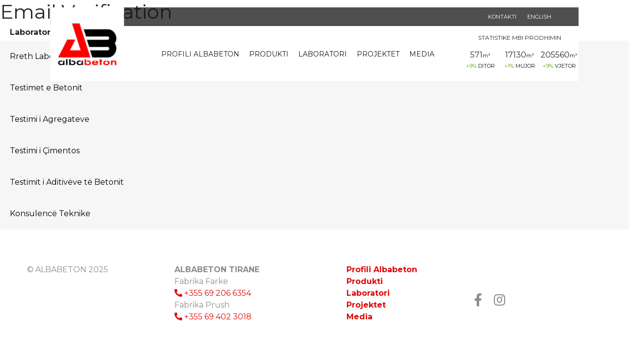

--- FILE ---
content_type: text/html; charset=UTF-8
request_url: https://www.albabeton.al/fmemailverification/email-verification/
body_size: 8407
content:
<!doctype html>
<html lang="sq-SQ">
<head>
	<meta charset="UTF-8">
    <meta name="viewport" content="width=device-width, user-scalable=no, initial-scale=1.0, maximum-scale=1.0, minimum-scale=1.0">
    <meta http-equiv="X-UA-Compatible" content="ie=edge">
    <link rel="preconnect" href="https://fonts.gstatic.com">
    <link href="https://fonts.googleapis.com/css2?family=Montserrat:wght@300;400;700;900&display=swap" rel="stylesheet">
    <link rel="stylesheet" href="https://cdnjs.cloudflare.com/ajax/libs/font-awesome/5.15.3/css/all.min.css" integrity="sha512-iBBXm8fW90+nuLcSKlbmrPcLa0OT92xO1BIsZ+ywDWZCvqsWgccV3gFoRBv0z+8dLJgyAHIhR35VZc2oM/gI1w==" crossorigin="anonymous" referrerpolicy="no-referrer"/>
    <link rel="stylesheet" href="https://cdn.jsdelivr.net/npm/bootstrap@4.6.0/dist/css/bootstrap.min.css">
    <link rel="stylesheet" href="https://cdnjs.cloudflare.com/ajax/libs/slick-carousel/1.8.1/slick.css" integrity="sha512-wR4oNhLBHf7smjy0K4oqzdWumd+r5/+6QO/vDda76MW5iug4PT7v86FoEkySIJft3XA0Ae6axhIvHrqwm793Nw==" crossorigin="anonymous" referrerpolicy="no-referrer"/>
    <link rel="stylesheet" href="https://cdnjs.cloudflare.com/ajax/libs/slick-carousel/1.8.1/slick-theme.css" integrity="sha512-6lLUdeQ5uheMFbWm3CP271l14RsX1xtx+J5x2yeIDkkiBpeVTNhTqijME7GgRKKi6hCqovwCoBTlRBEC20M8Mg==" crossorigin="anonymous" referrerpolicy="no-referrer"/>
    <!-- <link rel="stylesheet" href="https://www.albabeton.al/wp-content/themes/albabeton/assets/css/style.css"> -->
    <!-- <link rel="stylesheet" href="https://www.albabeton.al/wp-content/themes/albabeton/assets/css/dcf-responsive-table-5.css"> -->
<link rel="stylesheet" type="text/css" href="//www.albabeton.al/wp-content/cache/wpfc-minified/jnkrikdo/h6jno.css" media="all"/>
    <title>Albabeton</title>
<!-- 	<script src="https://code.jquery.com/jquery-3.6.0.min.js" integrity="sha256-/xUj+3OJU5yExlq6GSYGSHk7tPXikynS7ogEvDej/m4=" crossorigin="anonymous"></script> -->

	<title>Email Verification &#8211; Albabeton</title>
<meta name='robots' content='max-image-preview:large' />
<link rel='dns-prefetch' href='//www.albabeton.al' />
<link rel='dns-prefetch' href='//www.googletagmanager.com' />
<link rel="alternate" type="application/rss+xml" title="Albabeton &raquo; Feed" href="https://www.albabeton.al/feed/" />
<link rel="alternate" type="application/rss+xml" title="Albabeton &raquo; Comments Feed" href="https://www.albabeton.al/comments/feed/" />
<script>
window._wpemojiSettings = {"baseUrl":"https:\/\/s.w.org\/images\/core\/emoji\/15.0.3\/72x72\/","ext":".png","svgUrl":"https:\/\/s.w.org\/images\/core\/emoji\/15.0.3\/svg\/","svgExt":".svg","source":{"concatemoji":"https:\/\/www.albabeton.al\/wp-includes\/js\/wp-emoji-release.min.js?ver=6.5.5"}};
/*! This file is auto-generated */
!function(i,n){var o,s,e;function c(e){try{var t={supportTests:e,timestamp:(new Date).valueOf()};sessionStorage.setItem(o,JSON.stringify(t))}catch(e){}}function p(e,t,n){e.clearRect(0,0,e.canvas.width,e.canvas.height),e.fillText(t,0,0);var t=new Uint32Array(e.getImageData(0,0,e.canvas.width,e.canvas.height).data),r=(e.clearRect(0,0,e.canvas.width,e.canvas.height),e.fillText(n,0,0),new Uint32Array(e.getImageData(0,0,e.canvas.width,e.canvas.height).data));return t.every(function(e,t){return e===r[t]})}function u(e,t,n){switch(t){case"flag":return n(e,"\ud83c\udff3\ufe0f\u200d\u26a7\ufe0f","\ud83c\udff3\ufe0f\u200b\u26a7\ufe0f")?!1:!n(e,"\ud83c\uddfa\ud83c\uddf3","\ud83c\uddfa\u200b\ud83c\uddf3")&&!n(e,"\ud83c\udff4\udb40\udc67\udb40\udc62\udb40\udc65\udb40\udc6e\udb40\udc67\udb40\udc7f","\ud83c\udff4\u200b\udb40\udc67\u200b\udb40\udc62\u200b\udb40\udc65\u200b\udb40\udc6e\u200b\udb40\udc67\u200b\udb40\udc7f");case"emoji":return!n(e,"\ud83d\udc26\u200d\u2b1b","\ud83d\udc26\u200b\u2b1b")}return!1}function f(e,t,n){var r="undefined"!=typeof WorkerGlobalScope&&self instanceof WorkerGlobalScope?new OffscreenCanvas(300,150):i.createElement("canvas"),a=r.getContext("2d",{willReadFrequently:!0}),o=(a.textBaseline="top",a.font="600 32px Arial",{});return e.forEach(function(e){o[e]=t(a,e,n)}),o}function t(e){var t=i.createElement("script");t.src=e,t.defer=!0,i.head.appendChild(t)}"undefined"!=typeof Promise&&(o="wpEmojiSettingsSupports",s=["flag","emoji"],n.supports={everything:!0,everythingExceptFlag:!0},e=new Promise(function(e){i.addEventListener("DOMContentLoaded",e,{once:!0})}),new Promise(function(t){var n=function(){try{var e=JSON.parse(sessionStorage.getItem(o));if("object"==typeof e&&"number"==typeof e.timestamp&&(new Date).valueOf()<e.timestamp+604800&&"object"==typeof e.supportTests)return e.supportTests}catch(e){}return null}();if(!n){if("undefined"!=typeof Worker&&"undefined"!=typeof OffscreenCanvas&&"undefined"!=typeof URL&&URL.createObjectURL&&"undefined"!=typeof Blob)try{var e="postMessage("+f.toString()+"("+[JSON.stringify(s),u.toString(),p.toString()].join(",")+"));",r=new Blob([e],{type:"text/javascript"}),a=new Worker(URL.createObjectURL(r),{name:"wpTestEmojiSupports"});return void(a.onmessage=function(e){c(n=e.data),a.terminate(),t(n)})}catch(e){}c(n=f(s,u,p))}t(n)}).then(function(e){for(var t in e)n.supports[t]=e[t],n.supports.everything=n.supports.everything&&n.supports[t],"flag"!==t&&(n.supports.everythingExceptFlag=n.supports.everythingExceptFlag&&n.supports[t]);n.supports.everythingExceptFlag=n.supports.everythingExceptFlag&&!n.supports.flag,n.DOMReady=!1,n.readyCallback=function(){n.DOMReady=!0}}).then(function(){return e}).then(function(){var e;n.supports.everything||(n.readyCallback(),(e=n.source||{}).concatemoji?t(e.concatemoji):e.wpemoji&&e.twemoji&&(t(e.twemoji),t(e.wpemoji)))}))}((window,document),window._wpemojiSettings);
</script>
<link rel='stylesheet' id='twb-open-sans-css' href='https://fonts.googleapis.com/css?family=Open+Sans%3A300%2C400%2C500%2C600%2C700%2C800&#038;display=swap&#038;ver=6.5.5' media='all' />
<!-- <link rel='stylesheet' id='twb-global-css' href='https://www.albabeton.al/wp-content/plugins/form-maker/booster/assets/css/global.css?ver=1.0.0' media='all' /> -->
<link rel="stylesheet" type="text/css" href="//www.albabeton.al/wp-content/cache/wpfc-minified/6lrqfvdl/h6jno.css" media="all"/>
<style id='wp-emoji-styles-inline-css'>

	img.wp-smiley, img.emoji {
		display: inline !important;
		border: none !important;
		box-shadow: none !important;
		height: 1em !important;
		width: 1em !important;
		margin: 0 0.07em !important;
		vertical-align: -0.1em !important;
		background: none !important;
		padding: 0 !important;
	}
</style>
<!-- <link rel='stylesheet' id='wp-block-library-css' href='https://www.albabeton.al/wp-includes/css/dist/block-library/style.min.css?ver=6.5.5' media='all' /> -->
<link rel="stylesheet" type="text/css" href="//www.albabeton.al/wp-content/cache/wpfc-minified/kqe0dn5t/h6jno.css" media="all"/>
<style id='classic-theme-styles-inline-css'>
/*! This file is auto-generated */
.wp-block-button__link{color:#fff;background-color:#32373c;border-radius:9999px;box-shadow:none;text-decoration:none;padding:calc(.667em + 2px) calc(1.333em + 2px);font-size:1.125em}.wp-block-file__button{background:#32373c;color:#fff;text-decoration:none}
</style>
<style id='global-styles-inline-css'>
body{--wp--preset--color--black: #000000;--wp--preset--color--cyan-bluish-gray: #abb8c3;--wp--preset--color--white: #ffffff;--wp--preset--color--pale-pink: #f78da7;--wp--preset--color--vivid-red: #cf2e2e;--wp--preset--color--luminous-vivid-orange: #ff6900;--wp--preset--color--luminous-vivid-amber: #fcb900;--wp--preset--color--light-green-cyan: #7bdcb5;--wp--preset--color--vivid-green-cyan: #00d084;--wp--preset--color--pale-cyan-blue: #8ed1fc;--wp--preset--color--vivid-cyan-blue: #0693e3;--wp--preset--color--vivid-purple: #9b51e0;--wp--preset--gradient--vivid-cyan-blue-to-vivid-purple: linear-gradient(135deg,rgba(6,147,227,1) 0%,rgb(155,81,224) 100%);--wp--preset--gradient--light-green-cyan-to-vivid-green-cyan: linear-gradient(135deg,rgb(122,220,180) 0%,rgb(0,208,130) 100%);--wp--preset--gradient--luminous-vivid-amber-to-luminous-vivid-orange: linear-gradient(135deg,rgba(252,185,0,1) 0%,rgba(255,105,0,1) 100%);--wp--preset--gradient--luminous-vivid-orange-to-vivid-red: linear-gradient(135deg,rgba(255,105,0,1) 0%,rgb(207,46,46) 100%);--wp--preset--gradient--very-light-gray-to-cyan-bluish-gray: linear-gradient(135deg,rgb(238,238,238) 0%,rgb(169,184,195) 100%);--wp--preset--gradient--cool-to-warm-spectrum: linear-gradient(135deg,rgb(74,234,220) 0%,rgb(151,120,209) 20%,rgb(207,42,186) 40%,rgb(238,44,130) 60%,rgb(251,105,98) 80%,rgb(254,248,76) 100%);--wp--preset--gradient--blush-light-purple: linear-gradient(135deg,rgb(255,206,236) 0%,rgb(152,150,240) 100%);--wp--preset--gradient--blush-bordeaux: linear-gradient(135deg,rgb(254,205,165) 0%,rgb(254,45,45) 50%,rgb(107,0,62) 100%);--wp--preset--gradient--luminous-dusk: linear-gradient(135deg,rgb(255,203,112) 0%,rgb(199,81,192) 50%,rgb(65,88,208) 100%);--wp--preset--gradient--pale-ocean: linear-gradient(135deg,rgb(255,245,203) 0%,rgb(182,227,212) 50%,rgb(51,167,181) 100%);--wp--preset--gradient--electric-grass: linear-gradient(135deg,rgb(202,248,128) 0%,rgb(113,206,126) 100%);--wp--preset--gradient--midnight: linear-gradient(135deg,rgb(2,3,129) 0%,rgb(40,116,252) 100%);--wp--preset--font-size--small: 13px;--wp--preset--font-size--medium: 20px;--wp--preset--font-size--large: 36px;--wp--preset--font-size--x-large: 42px;--wp--preset--spacing--20: 0.44rem;--wp--preset--spacing--30: 0.67rem;--wp--preset--spacing--40: 1rem;--wp--preset--spacing--50: 1.5rem;--wp--preset--spacing--60: 2.25rem;--wp--preset--spacing--70: 3.38rem;--wp--preset--spacing--80: 5.06rem;--wp--preset--shadow--natural: 6px 6px 9px rgba(0, 0, 0, 0.2);--wp--preset--shadow--deep: 12px 12px 50px rgba(0, 0, 0, 0.4);--wp--preset--shadow--sharp: 6px 6px 0px rgba(0, 0, 0, 0.2);--wp--preset--shadow--outlined: 6px 6px 0px -3px rgba(255, 255, 255, 1), 6px 6px rgba(0, 0, 0, 1);--wp--preset--shadow--crisp: 6px 6px 0px rgba(0, 0, 0, 1);}:where(.is-layout-flex){gap: 0.5em;}:where(.is-layout-grid){gap: 0.5em;}body .is-layout-flex{display: flex;}body .is-layout-flex{flex-wrap: wrap;align-items: center;}body .is-layout-flex > *{margin: 0;}body .is-layout-grid{display: grid;}body .is-layout-grid > *{margin: 0;}:where(.wp-block-columns.is-layout-flex){gap: 2em;}:where(.wp-block-columns.is-layout-grid){gap: 2em;}:where(.wp-block-post-template.is-layout-flex){gap: 1.25em;}:where(.wp-block-post-template.is-layout-grid){gap: 1.25em;}.has-black-color{color: var(--wp--preset--color--black) !important;}.has-cyan-bluish-gray-color{color: var(--wp--preset--color--cyan-bluish-gray) !important;}.has-white-color{color: var(--wp--preset--color--white) !important;}.has-pale-pink-color{color: var(--wp--preset--color--pale-pink) !important;}.has-vivid-red-color{color: var(--wp--preset--color--vivid-red) !important;}.has-luminous-vivid-orange-color{color: var(--wp--preset--color--luminous-vivid-orange) !important;}.has-luminous-vivid-amber-color{color: var(--wp--preset--color--luminous-vivid-amber) !important;}.has-light-green-cyan-color{color: var(--wp--preset--color--light-green-cyan) !important;}.has-vivid-green-cyan-color{color: var(--wp--preset--color--vivid-green-cyan) !important;}.has-pale-cyan-blue-color{color: var(--wp--preset--color--pale-cyan-blue) !important;}.has-vivid-cyan-blue-color{color: var(--wp--preset--color--vivid-cyan-blue) !important;}.has-vivid-purple-color{color: var(--wp--preset--color--vivid-purple) !important;}.has-black-background-color{background-color: var(--wp--preset--color--black) !important;}.has-cyan-bluish-gray-background-color{background-color: var(--wp--preset--color--cyan-bluish-gray) !important;}.has-white-background-color{background-color: var(--wp--preset--color--white) !important;}.has-pale-pink-background-color{background-color: var(--wp--preset--color--pale-pink) !important;}.has-vivid-red-background-color{background-color: var(--wp--preset--color--vivid-red) !important;}.has-luminous-vivid-orange-background-color{background-color: var(--wp--preset--color--luminous-vivid-orange) !important;}.has-luminous-vivid-amber-background-color{background-color: var(--wp--preset--color--luminous-vivid-amber) !important;}.has-light-green-cyan-background-color{background-color: var(--wp--preset--color--light-green-cyan) !important;}.has-vivid-green-cyan-background-color{background-color: var(--wp--preset--color--vivid-green-cyan) !important;}.has-pale-cyan-blue-background-color{background-color: var(--wp--preset--color--pale-cyan-blue) !important;}.has-vivid-cyan-blue-background-color{background-color: var(--wp--preset--color--vivid-cyan-blue) !important;}.has-vivid-purple-background-color{background-color: var(--wp--preset--color--vivid-purple) !important;}.has-black-border-color{border-color: var(--wp--preset--color--black) !important;}.has-cyan-bluish-gray-border-color{border-color: var(--wp--preset--color--cyan-bluish-gray) !important;}.has-white-border-color{border-color: var(--wp--preset--color--white) !important;}.has-pale-pink-border-color{border-color: var(--wp--preset--color--pale-pink) !important;}.has-vivid-red-border-color{border-color: var(--wp--preset--color--vivid-red) !important;}.has-luminous-vivid-orange-border-color{border-color: var(--wp--preset--color--luminous-vivid-orange) !important;}.has-luminous-vivid-amber-border-color{border-color: var(--wp--preset--color--luminous-vivid-amber) !important;}.has-light-green-cyan-border-color{border-color: var(--wp--preset--color--light-green-cyan) !important;}.has-vivid-green-cyan-border-color{border-color: var(--wp--preset--color--vivid-green-cyan) !important;}.has-pale-cyan-blue-border-color{border-color: var(--wp--preset--color--pale-cyan-blue) !important;}.has-vivid-cyan-blue-border-color{border-color: var(--wp--preset--color--vivid-cyan-blue) !important;}.has-vivid-purple-border-color{border-color: var(--wp--preset--color--vivid-purple) !important;}.has-vivid-cyan-blue-to-vivid-purple-gradient-background{background: var(--wp--preset--gradient--vivid-cyan-blue-to-vivid-purple) !important;}.has-light-green-cyan-to-vivid-green-cyan-gradient-background{background: var(--wp--preset--gradient--light-green-cyan-to-vivid-green-cyan) !important;}.has-luminous-vivid-amber-to-luminous-vivid-orange-gradient-background{background: var(--wp--preset--gradient--luminous-vivid-amber-to-luminous-vivid-orange) !important;}.has-luminous-vivid-orange-to-vivid-red-gradient-background{background: var(--wp--preset--gradient--luminous-vivid-orange-to-vivid-red) !important;}.has-very-light-gray-to-cyan-bluish-gray-gradient-background{background: var(--wp--preset--gradient--very-light-gray-to-cyan-bluish-gray) !important;}.has-cool-to-warm-spectrum-gradient-background{background: var(--wp--preset--gradient--cool-to-warm-spectrum) !important;}.has-blush-light-purple-gradient-background{background: var(--wp--preset--gradient--blush-light-purple) !important;}.has-blush-bordeaux-gradient-background{background: var(--wp--preset--gradient--blush-bordeaux) !important;}.has-luminous-dusk-gradient-background{background: var(--wp--preset--gradient--luminous-dusk) !important;}.has-pale-ocean-gradient-background{background: var(--wp--preset--gradient--pale-ocean) !important;}.has-electric-grass-gradient-background{background: var(--wp--preset--gradient--electric-grass) !important;}.has-midnight-gradient-background{background: var(--wp--preset--gradient--midnight) !important;}.has-small-font-size{font-size: var(--wp--preset--font-size--small) !important;}.has-medium-font-size{font-size: var(--wp--preset--font-size--medium) !important;}.has-large-font-size{font-size: var(--wp--preset--font-size--large) !important;}.has-x-large-font-size{font-size: var(--wp--preset--font-size--x-large) !important;}
.wp-block-navigation a:where(:not(.wp-element-button)){color: inherit;}
:where(.wp-block-post-template.is-layout-flex){gap: 1.25em;}:where(.wp-block-post-template.is-layout-grid){gap: 1.25em;}
:where(.wp-block-columns.is-layout-flex){gap: 2em;}:where(.wp-block-columns.is-layout-grid){gap: 2em;}
.wp-block-pullquote{font-size: 1.5em;line-height: 1.6;}
</style>
<script src="https://www.albabeton.al/wp-includes/js/jquery/jquery.min.js?ver=3.7.1" id="jquery-core-js"></script>
<script src="https://www.albabeton.al/wp-includes/js/jquery/jquery-migrate.min.js?ver=3.4.1" id="jquery-migrate-js"></script>
<script src="https://www.albabeton.al/wp-content/plugins/form-maker/booster/assets/js/circle-progress.js?ver=1.2.2" id="twb-circle-js"></script>
<script id="twb-global-js-extra">
var twb = {"nonce":"3877e459e1","ajax_url":"https:\/\/www.albabeton.al\/wp-admin\/admin-ajax.php","plugin_url":"https:\/\/www.albabeton.al\/wp-content\/plugins\/form-maker\/booster","href":"https:\/\/www.albabeton.al\/wp-admin\/admin.php?page=twb_form-maker"};
var twb = {"nonce":"3877e459e1","ajax_url":"https:\/\/www.albabeton.al\/wp-admin\/admin-ajax.php","plugin_url":"https:\/\/www.albabeton.al\/wp-content\/plugins\/form-maker\/booster","href":"https:\/\/www.albabeton.al\/wp-admin\/admin.php?page=twb_form-maker"};
</script>
<script src="https://www.albabeton.al/wp-content/plugins/form-maker/booster/assets/js/global.js?ver=1.0.0" id="twb-global-js"></script>
<link rel="https://api.w.org/" href="https://www.albabeton.al/wp-json/" /><link rel="EditURI" type="application/rsd+xml" title="RSD" href="https://www.albabeton.al/xmlrpc.php?rsd" />
<meta name="generator" content="WordPress 6.5.5" />
<link rel="canonical" href="https://www.albabeton.al/fmemailverification/email-verification/" />
<link rel='shortlink' href='https://www.albabeton.al/?p=220' />
<link rel="alternate" type="application/json+oembed" href="https://www.albabeton.al/wp-json/oembed/1.0/embed?url=https%3A%2F%2Fwww.albabeton.al%2Ffmemailverification%2Femail-verification%2F" />
<link rel="alternate" type="text/xml+oembed" href="https://www.albabeton.al/wp-json/oembed/1.0/embed?url=https%3A%2F%2Fwww.albabeton.al%2Ffmemailverification%2Femail-verification%2F&#038;format=xml" />
<meta name="generator" content="Site Kit by Google 1.125.0" /><style>
.qtranxs_flag_sq {background-image: url(https://www.albabeton.al/wp-content/plugins/qtranslate-xt-master/flags/sq.png); background-repeat: no-repeat;}
.qtranxs_flag_en {background-image: url(https://www.albabeton.al/wp-content/plugins/qtranslate-xt-master/flags/gb.png); background-repeat: no-repeat;}
</style>
<link hreflang="al" href="https://www.albabeton.al/fmemailverification/email-verification/" rel="alternate" />
<link hreflang="en" href="https://www.albabeton.al/en/fmemailverification/email-verification/" rel="alternate" />
<link hreflang="x-default" href="https://www.albabeton.al/fmemailverification/email-verification/" rel="alternate" />
<meta name="generator" content="qTranslate-XT 3.15.2" />
<link rel="apple-touch-icon" sizes="180x180" href="/wp-content/uploads/fbrfg/apple-touch-icon.png">
<link rel="icon" type="image/png" sizes="32x32" href="/wp-content/uploads/fbrfg/favicon-32x32.png">
<link rel="icon" type="image/png" sizes="16x16" href="/wp-content/uploads/fbrfg/favicon-16x16.png">
<link rel="manifest" href="/wp-content/uploads/fbrfg/site.webmanifest">
<link rel="mask-icon" href="/wp-content/uploads/fbrfg/safari-pinned-tab.svg" color="#5bbad5">
<link rel="shortcut icon" href="/wp-content/uploads/fbrfg/favicon.ico">
<meta name="msapplication-TileColor" content="#da532c">
<meta name="msapplication-config" content="/wp-content/uploads/fbrfg/browserconfig.xml">
<meta name="theme-color" content="#ffffff"><meta name="generator" content="Powered by WPBakery Page Builder - drag and drop page builder for WordPress."/>
		<style id="wp-custom-css">
			.widget .menu {
    margin-left: 0px !important;
    padding-left: 0px;
}
.widget-area li {
	list-style: none !important;
    padding: 20px 0px;
    background-color: #f7f6f6;
}

.widget-area li a {
color: black;
    padding: 20px;
}

h2.widget-title {
    font-weight: bold;
    font-size: 16px;
    padding: 0px 20px;
}


		</style>
		<noscript><style> .wpb_animate_when_almost_visible { opacity: 1; }</style></noscript>
</head>

<body class="fmemailverification-template-default single single-fmemailverification postid-220 wpb-js-composer js-comp-ver-6.5.0 vc_responsive">
<body>
<div class="container">
    <div class="row">
        <div class="col-12 p-0">
            <nav class="navbar navbar-light navbar-expand-xl">
            <div class="navbar-brand">
              <a href="https://www.albabeton.al">
                <img src="https://www.albabeton.al/wp-content/themes/albabeton/assets/img/logo.png" alt="" />
              </a>
            </div>
            <button class="navbar-toggler" type="button" data-toggle="collapse" data-target=".navbar-collapse" aria-controls="navbarSupportedContent" aria-expanded="false" aria-label="Toggle navigation">
              <span class="navbar-toggler-icon"></span>
            </button>

            <div class="collapse navbar-collapse first-collapse" id="navbarSupportedContent" >
              <ul class="navbar-nav mr-auto">
                <li class="nav-item active">
                  <a class="nav-link" href="https://www.albabeton.al/profili/">Profili Albabeton</a>
                </li>
                <li class="nav-item">
                  <a class="nav-link" href="https://www.albabeton.al/produkti/">Produkti</a>
                </li>
                <li class="nav-item">
                  <a class="nav-link" href="https://www.albabeton.al/laboratori/">Laboratori</a>
                </li>
                <li class="nav-item">
                  <a class="nav-link" href="https://www.albabeton.al/projektet/">Projektet</a>
                </li>
                <li class="nav-item">
                  <a class="nav-link" href="https://www.albabeton.al/media/">Media</a>
                </li>
              </ul>
             
            </div>
            <div class="collapse navbar-collapse second-collapse" id="navbarSupportedContent2">
              <div class="links">
                <a href="https://www.albabeton.al/kontakti/">KONTAKTI</a>
                   <a href="https://www.albabeton.al/en">ENGLISH</a>
                 </div>
              <div class="stats">
                <h2>STATISTIKE MBI PRODHIMIN</h2>
                <div class="flex">
                  <p>
                    571<span>m&sup3;</span> <br />
                    <span class="nr">+9% <span>DITOR</span></span>
                  </p>
                  <p>
                    17130<span>m&sup3;</span><br />
                    <span class="nr">+1% <span>MUJOR</span></span>
                  </p>
                  <p>
                    205560<span>m&sup3;</span><br />
                    <span class="nr">+9% <span>VJETOR</span></span>
                  </p>
                </div>
              </div>
            </div>
          </nav>
	<main id="primary" class="site-main">

		
<article id="post-220" class="post-220 fmemailverification type-fmemailverification status-publish hentry">
	<header class="entry-header">
		<h1 class="entry-title">Email Verification</h1>	</header><!-- .entry-header -->

	
	<div class="entry-content">
		
	</div><!-- .entry-content -->

	<footer class="entry-footer">
			</footer><!-- .entry-footer -->
</article><!-- #post-220 -->

	</main><!-- #main -->


<aside id="secondary" class="widget-area">
	<section id="nav_menu-2" class="widget widget_nav_menu"><h2 class="widget-title">Laboratori</h2><div class="menu-laboratori-container"><ul id="menu-laboratori" class="menu"><li id="menu-item-106" class="menu-item menu-item-type-post_type menu-item-object-page menu-item-106"><a href="https://www.albabeton.al/laboratori/rreth-laboratorit/">Rreth Laboratorit</a></li>
<li id="menu-item-140" class="menu-item menu-item-type-post_type menu-item-object-page menu-item-140"><a href="https://www.albabeton.al/laboratori/testimet-e-betonit/">Testimet e Betonit</a></li>
<li id="menu-item-162" class="menu-item menu-item-type-post_type menu-item-object-page menu-item-162"><a href="https://www.albabeton.al/laboratori/testimi-i-agregateve/">Testimi i Agregateve</a></li>
<li id="menu-item-170" class="menu-item menu-item-type-post_type menu-item-object-page menu-item-170"><a href="https://www.albabeton.al/laboratori/testimi-i-cimentos/">Testimi i Çimentos</a></li>
<li id="menu-item-169" class="menu-item menu-item-type-post_type menu-item-object-page menu-item-169"><a href="https://www.albabeton.al/laboratori/testimit-i-aditiveve-te-betonit/">Testimit i Aditivëve të Betonit</a></li>
<li id="menu-item-116" class="menu-item menu-item-type-post_type menu-item-object-page menu-item-116"><a href="https://www.albabeton.al/laboratori/konsulence-teknike/">Konsulencë Teknike</a></li>
</ul></div></section></aside><!-- #secondary -->


 <div class="row footer">
        <div class="col-12 col-sm-6 col-lg-3">
          <p class="mb-3">© ALBABETON 2025</p>
        </div>
        <div class="col-12 col-sm-6 col-lg-3">
          <p class="mb-3">
            <span class="font-weight-bold">ALBABETON TIRANE</span> <br />
            Fabrika Farke<br />
          <a href="tel:00355692066354"><i class="fas fa-phone-alt"></i> +355 69 206 6354</a><br/>
            Fabrika Prush <a href=""> </a><br />
          <a href="tel:00355694023018"><i class="fas fa-phone-alt"></i> +355 69 402 3018</a>

          </p>
        </div>
        <div class="col-12 col-sm-6 col-lg-3">
          <ul class="links">
            <li>
                <a href="https://www.albabeton.al/profili/">Profili Albabeton</a>
            </li>
            <li>
                <a href="https://www.albabeton.al/produkti/">Produkti</a>
            </li>
            <li>
                <a href="https://www.albabeton.al/laboratori/">Laboratori</a>
            </li>
            <li>
                <a href="https://www.albabeton.al/projektet/">Projektet</a>
            </li>
            <li>
                <a href="https://www.albabeton.al/media/">Media</a>
            </li>
          </ul>
        </div>
        <div class="col-12 col-sm-6 col-lg-3">
          <div class="img-holder">
           
          </div>
          <div class="socials">
            <a href=""><i class="fab fa-facebook-f"></i></a>
            <a href=""><i class="fab fa-instagram"></i></a>
          </div>
        </div>
      </div>
</div>


<script src="https://cdn.jsdelivr.net/npm/bootstrap@4.6.0/dist/js/bootstrap.bundle.min.js" integrity="sha384-Piv4xVNRyMGpqkS2by6br4gNJ7DXjqk09RmUpJ8jgGtD7zP9yug3goQfGII0yAns" crossorigin="anonymous"></script>
<script src="https://cdnjs.cloudflare.com/ajax/libs/slick-carousel/1.8.1/slick.min.js" integrity="sha512-XtmMtDEcNz2j7ekrtHvOVR4iwwaD6o/FUJe6+Zq+HgcCsk3kj4uSQQR8weQ2QVj1o0Pk6PwYLohm206ZzNfubg==" crossorigin="anonymous" referrerpolicy="no-referrer"></script>

 <!-- HTML5 Video -->
	<script src="https://www.albabeton.al/wp-content/themes/albabeton/lib/videoplayer-4/build/mediaelement-and-player.min.js"></script>
	<!-- <link rel="stylesheet" href="https://www.albabeton.al/wp-content/themes/albabeton/lib/videoplayer-4/build/mediaelementplayer.min.css" /> -->

	<!-- Scripts -->
	<script type="text/javascript" src="https://www.albabeton.al/wp-content/themes/albabeton/lib/fancybox2/source/jquery.fancybox.pack.js"></script>
	<script type="text/javascript" src="https://www.albabeton.al/wp-content/themes/albabeton/lib/dateFormat.js"></script>
	<script type="text/javascript" src="https://www.albabeton.al/wp-content/themes/albabeton/lib/easing.js"></script>
	<script type="text/javascript" src="https://www.albabeton.al/wp-content/themes/albabeton/js/script.js"></script>

	<script type="text/javascript" src="https://www.albabeton.al/wp-content/themes/albabeton/instagramElement.js"></script>
	<script src="https://unpkg.com/masonry-layout@4/dist/masonry.pkgd.js"></script>
	<script src="https://unpkg.com/imagesloaded@4/imagesloaded.pkgd.js"></script>
	<!-- <link href="https://www.albabeton.al/wp-content/themes/albabeton/lib/fancybox2/source/jquery.fancybox.css" rel="stylesheet"> -->
	<!-- <link href="https://www.albabeton.al/wp-content/themes/albabeton/lib/instagramElement.css" rel="stylesheet"> -->
<link rel="stylesheet" type="text/css" href="//www.albabeton.al/wp-content/cache/wpfc-minified/1two261/h6urp.css" media="all"/>


    
<script>
$(document).ready(function(){
	$('.element').instagramElement({
   mode : 'user',
   userID : '17841411668248167',
   accessToken : 'EAAEHqNm5i0cBAC4OerxvIZA1iHiY0Gup4E74awPiFqrrXQmemzmAOUJCsV6hSZAlODQC7JlcQRzL8f613JlhzLouLdbS1DFj0ffTd0ah69NCBW4kTO2A4dke5aklVh8BwvgEpfTlFbXDqu8ANIIfOSA09w5ZBrjmRBQEed67gZDZD',
   galleryMode: 'classic',
   video: true,
   showVideoControls: false,
   showDescription: true,
   showLikes: true,
   showComments: true
});

var $grid = $('.grid').imagesLoaded( function() {
  $grid.masonry({
    itemSelector: '.grid-item',
    percentPosition: true,
    columnWidth: '.grid-sizer'
  }); 
});


});
</script>
</body>
</html><!-- WP Fastest Cache file was created in 0.141 seconds, on June 24, 2025 @ 11:01 am --><!-- via php -->

--- FILE ---
content_type: text/css
request_url: https://www.albabeton.al/wp-content/cache/wpfc-minified/jnkrikdo/h6jno.css
body_size: 19567
content:
@charset "UTF-8";


* {
margin: 0;
padding: 0;
box-sizing: border-box;
}
table{
text-align: center;
}
thead{
background-color: red;
color: white;
}
tr{
height:40px;
}
dl, ol, ul {
margin-top: 0;
margin-bottom: 1rem;
margin-left: 50px;
}
input {
border: 2px solid #a9a9a9;
border-radius: 0;
height: 50px;
color: #b6b6b6;
transition: 0.3s ease;
}
textarea {
resize: vertical;
border: 2px solid #a9a9a9;
border-radius: 0;
color: #b6b6b6;
transition: 0.3s ease;
}
select {
word-wrap: normal;
resize: vertical;
border: 2px solid #a9a9a9;
border-radius: 0;
color: #000000;
transition: 0.3s ease;
height: 50px;
}
.fm-form .button-reset:not(:last-child), .fm-form .button-submit {
margin-right: 15px;
position: relative;
background-color: red;
border: none;
padding: 20px;
font-weight: bold;
color: white;
width: 300px;
}
.profili_betoniere {
color: white;
margin: 50px 50px 0px 10px;
}
.h4, h4 {
font-size: 1.5rem;
font-weight: bold;
}
.aboutusboxes {
min-height: 200px;
background-color: #80808017;
padding: 20px;
}
.title h1{
text-shadow: 2px 2px 11px #ffffff;
}
.fm-form-container.fm-theme1{
width:100% !important;
}
a.seachInstagramLoadMore.btn.btn-inverse{
max-width: 260px;
width: 100%;
color: #fff;
background: #151515;
border-radius: 0;
height: 50px;
margin-top: 35px;
line-height: 38px;
text-transformation:uppercase;
}
body {
font-family: "Montserrat", sans-serif;
}
.container {
max-width: 1920px;
}
.container hr {
border-top: 7px solid rgba(0, 0, 0, 0.1);
}
.main-slider {
position: relative;
}
.main-slider .main .slider-content {
background-position: top center;
background-size: cover;
background-repeat: no-repeat;
}
.main-slider .main .slider-content:before {
content: "";
background: radial-gradient(circle, rgb(224 8 8 / 18%) 0%, rgb(224 8 8 / 35%) 62%);  position: absolute;
top: 0;
left: 0;
width: 100%;
height: 100%;
z-index: -1;
}
.main-slider .main .slider-content .slider-holder {
height: 700px;
display: flex;
align-items: center;
}
.grid {
background: #dddddd21;
} .grid:after {
content: '';
display: block;
clear: both;
} .grid-sizer,
.grid-item {
width: 50%;
}
.grid-item {
float: left;
}
.grid-item img {
display: block;
width: 100%;
}
.grid-item p {
position: absolute;
bottom: 0;
width: 100%;
background: #00000038;
margin: 0;
padding: 20px;
font-size: 20px;
font-weight: bold;
color: white;
}
@media screen and (max-width: 992px) {
.grid-sizer,
.grid-item {
width: 100%;
}
.grid-item p {
padding: 5px;
font-size: 15px;
}
}
@media screen and (max-width: 992px) {
.main-slider .main .slider-content .slider-holder {
height: 100vh;
}
dl, ol, ul{
margin-left: 0px !important;
}
h1 {
font-size: 27px;
padding: 60px;
}
}
.main-slider .main .slider-content .info {
padding: 10% 8%;
}
@media screen and (max-width: 992px) {
.main-slider .main .slider-content .info {
padding: 10% 8% 24% 8%;
}
}
.main-slider .main .slider-content .info h2 {
font-size: 52px;
color: #151515;
font-weight: 700;
margin-bottom: 50px;
}
@media screen and (max-width: 992px) {
.main-slider .main .slider-content .info h2 {
font-size: 35px;
margin-bottom: 30px;
}
}
.main-slider .main .slider-content .info h2 span {
display: block;
color: #fff;
}
.main-slider .main .slider-content .info a {
color: #151515;
background: #fff;
font-size: 16px;
padding: 20px 50px;
border-radius: 0;
font-weight: bold;
}
@media screen and (max-width: 992px) {
.main-slider .main .slider-content .info a {
font-size: 18px;
padding: 10px 20px;
}
}
.main-slider .action {
width: 100%;
padding: 0 8%;
position: absolute;
bottom: 10%;
left: 0;
display: flex;
align-items: center;
justify-content: space-between;
flex-wrap: wrap;
}
@media screen and (max-width: 540px) {
.main-slider .action {
bottom: 5%;
width: 0;
}
}
.main-slider .action button {
flex: 1;
color: #fff;
text-decoration: none;
border-top: 1px solid #fff;
text-align: left;
padding: 15px 0 0 0;
margin-right: 40px;
border-radius: 0;
}
@media screen and (max-width: 540px) {
.main-slider .action button {
flex: 50%;
font-size: 14px;
border-top: 0;
border-bottom: 1px solid #fff;
flex-grow: 0;
}
}
.main-slider .action button:nth-last-child(1) {
margin-right: 0;
}
.main-slider .action button.active {
border-top: 2px solid #fff;
}
@media screen and (max-width: 540px) {
.main-slider .action button.active {
border-top: 0;
border-bottom: 2px solid #fff;
}
}
.main-slider .action button:focus {
box-shadow: none;
}
.navbar {
position: absolute;
z-index: 9;
top: 30px;
left: 50%;
transform: translate(-50%, -15px);
width: 84%;
background: linear-gradient(0deg, #fff 75%, rgba(21, 21, 21, 0.75) 75%);
height: 150px;
padding: 0;
}
@media screen and (max-width: 1199px) {
.navbar {
position: relative;
top: 0;
left: 0;
width: 100%;
transform: translate(0, 0);
background: #fff;
height: 100px;
}
}
.navbar .navbar-brand img {
width: 100%;
object-fit: scale-down;
height: 100%;
}
.navbar .nav-item .nav-link {
color: #151515;
margin: 0 10px;
text-transform: uppercase;
}
@media (min-width: 1200px) and (max-width: 1480px) {
.navbar .nav-item .nav-link {
font-size: 14px;
padding: 0;
}
}
.navbar .navbar-brand {
height: 100%;
background: #fff;
width: 150px;
padding: 12px;
}
@media screen and (max-width: 992px) {
.navbar .navbar-collapse {
background: #fff;
}
}
.navbar .first-collapse {
padding: 25px 0 0 25px;
}
@media screen and (max-width: 992px) {
.navbar .first-collapse {
padding: 14px;
}
}
@media (min-width: 1200px) and (max-width: 1480px) {
.navbar .first-collapse {
padding: 40px 0 0 0;
background: transparent;
}
}
.navbar .second-collapse {
height: 100%;
position: relative;
text-align: center;
}
@media screen and (max-width: 992px) {
.navbar .second-collapse {
height: unset;
top: -2px;
}
}
.navbar .second-collapse .links {
position: absolute;
top: 6px;
right: 0;
width: 100%;
}
@media screen and (max-width: 992px) {
.navbar .second-collapse .links {
position: unset;
}
}
.navbar .second-collapse .links a {
font-size: 11px;
color: #fff;
text-decoration: none;
}
@media (min-width: 1200px) and (max-width: 1260px) {
.navbar .second-collapse .links a {
font-size: 10px;
}
}
@media screen and (max-width: 992px) {
.navbar .second-collapse .links a {
color: #151515;
}
.navbar .second-collapse .stats {
flex: 1;
padding-top: 20px;
}
.hidemobile{
display:none}
}
.navbar .second-collapse .links a:nth-child(1) {
margin-right: 18px;
}
.navbar .second-collapse .stats {
flex: 1;
padding-top: 50px;
}
.navbar .second-collapse .stats h2 {
font-size: 12px;
margin-bottom: 18px;
}
.navbar .second-collapse .stats p {
font-size: 29px;
flex: 1;
line-height: 20px;
}
@media screen and (max-width: 992px) {
.navbar .second-collapse .stats p {
font-size: 24px;
}
}
@media (min-width: 1200px) and (max-width: 1480px) {
.navbar .second-collapse .stats p {
font-size: 16px;
}
}
.navbar .second-collapse .stats p span {
font-size: 14px;
color: #151515;
}
@media (min-width: 1200px) and (max-width: 1480px) {
.navbar .second-collapse .stats p span {
font-size: 11px;
}
}
.navbar .second-collapse .stats p .nr {
color: #60ad05;
}
.navbar .second-collapse .flex {
display: flex;
justify-content: flex-end;
}
.navbar .collapsing {
transition: none !important;
}
.navbar .navbar-toggler {
border: 0;
}
.company-info {
padding: 8%;
}
@media screen and (max-width: 500px) {
.company-info {
text-align: center;
}
}
.company-info h2 {
font-weight: 900;
font-size: 46px;
}
@media screen and (max-width: 992px) {
.company-info h2 {
font-size: 26px;
}
}
.company-info h2 span {
color: #e00808;
}
.company-info .holder {
display: flex;
align-items: center;
justify-content: space-between;
padding-top: 24px;
}
@media screen and (max-width: 992px) {
.company-info .holder {
flex-direction: column;
align-items: flex-start;
}
}
.company-info .holder p {
font-size: 24px;
width: 66%;
}
@media screen and (max-width: 992px) {
.company-info .holder p {
font-size: 18px;
width: 100%;
}
}
.company-info .holder a {
background: #e00808;
max-width: 250px;
width: 100%;
height: 50px;
border-radius: 0;
color: white;
display: flex;
align-items: center;
justify-content: center;
}
@media screen and (max-width: 992px) {
.company-info .holder a {
margin: 0 auto;
}
}
.red-bg {
background: linear-gradient(180deg, #fff 10%, #e00808 10%, #e00808 90%, white 90%);
padding: 0 8%;
}
@media screen and (max-width: 992px) {
.red-bg {
background: linear-gradient(180deg, #fff 0, #e00808 0, #e00808 90%, white 90%);
padding: 15px 0;
text-align: center;
}
}
.red-bg .lab {
display: flex;
flex-direction: column;
justify-content: center;
height: 100%;
color: #fff;
}
.red-bg .lab h2 {
font-weight: 300;
font-size: 46px;
}
@media screen and (max-width: 992px) {
.red-bg .lab h2 {
font-size: 26px;
}
}
.red-bg .lab h2 span {
font-weight: 900;
display: block;
}
.red-bg .lab p {
font-weight: 300;
font-size: 24px;
margin-bottom: 40px;
}
@media screen and (max-width: 992px) {
.red-bg .lab p {
font-size: 18px;
}
}
.red-bg .lab .btn {
color: #e00808;
background: #fff;
background: #fff;
max-width: 260px;
width: 100%;
height: 50px;
border-radius: 0;
display: flex;
align-items: center;
justify-content: center;
}
@media screen and (max-width: 992px) {
.red-bg .lab .btn {
margin: 0 auto 30px;
}
}
.red-bg .lab-img img {
width: 100%;
height: 560px;
object-fit: cover;
}
@media screen and (max-width: 992px) {
.red-bg .lab-img img {
max-width: 500px;
height: 300px;
}
}
.products {
padding: 0 8% 0 0;
margin-bottom: 100px;
}
@media screen and (max-width: 992px) {
.products {
padding: 15px 0;
margin-bottom: 50px;
}
}
.products .product-info {
padding: 15% 0 15% 10%;
}
@media screen and (max-width: 992px) {
.products .product-info {
padding: 15px;
}
}
.products .img-holder {
width: 100%;
height: 100%;
}
.products .img-holder img {
width: 100%;
height: 100%;
object-fit: cover;
}
.products .title {
font-weight: 300;
font-size: 46px;
line-height: 46px;
text-align: center;
margin: 100px 0;
}
@media screen and (max-width: 992px) {
.products .title {
font-size: 26px;
margin: 40px 0;
}
}
.products .title span {
display: block;
font-weight: 900;
}
.products .text-header {
text-align: right;
margin-bottom: 75px;
}
@media screen and (max-width: 992px) {
.products .text-header {
text-align: left;
margin-bottom: 40px;
}
}
.products .text-header h3 {
font-size: 42px;
font-weight: 300;
line-height: 42px;
margin-bottom: 30px;
}
@media screen and (max-width: 992px) {
.products .text-header h3 {
font-size: 26px;
line-height: 32px;
}
}
.products .text-header h3 span {
font-weight: 700;
display: block;
}
.products .info {
display: flex;
align-items: center;
justify-content: space-between;
text-align: left;
}
@media screen and (max-width: 500px) {
.products .info {
flex-direction: column;
align-items: flex-start;
}
}
.products .info p {
display: flex;
align-items: center;
justify-content: center;
justify-content: flex-start;
width: 40%;
}
@media screen and (max-width: 992px) {
.products .info p {
font-size: 14px;
width: 100%;
}
}
.products .info .line {
border: 1px solid red;
width: 24px;
height: 1px;
margin-right: 12px;
}
.products .btn-holder {
text-align: right;
}
@media screen and (max-width: 500px) {
.products .btn-holder {
text-align: center;
}
}
.products .btn-holder .btn {
max-width: 260px;
width: 100%;
color: #fff;
background: #151515;
border-radius: 0;
height: 50px;
margin-top: 55px;
line-height: 38px;
}
@media screen and (max-width: 500px) {
.products .btn-holder .btn {
margin-top: 30px;
}
}
.projects {
background: linear-gradient(90deg, #f0f0f0 68%, white 68%);
padding: 4% 0;
}
@media screen and (max-width: 992px) {
.projects {
background: linear-gradient(90deg, #f0f0f0 100%, white 0%);
}
}
.projects .title {
font-weight: 900;
font-size: 46px;
margin-left: 40px;
margin-bottom: 55px;
width: 50%;
}
@media screen and (max-width: 992px) {
.projects .title {
font-size: 24px;
margin-left: 30px;
margin-bottom: 35px;
}
}
.projects .title span {
font-size: 20px;
display: block;
font-weight: 400;
}
@media screen and (max-width: 992px) {
.projects .title span {
font-size: 14px;
}
}
.projects .slide-holder {
margin-left: 40px;
}
@media screen and (max-width: 992px) {
.projects .slide-holder {
margin: 0;
padding: 0 30px;
}
}
.projects .slide-holder img {
width: 100%;
margin-bottom: 20px;
width: 520px;
height: 300px;
object-fit: cover;
}
.projects .slide-holder a {
text-decoration: underline;
color: #151515;
}
.projects .slick-next {
border-top: 2px solid #d5d5d5;
border-right: 2px solid #d5d5d5;
border-bottom: 2px solid #d5d5d5;
height: 50px;
width: 50px;
top: -25%;
left: 60%;
}
@media screen and (max-width: 992px) {
.projects .slick-next {
left: 90%;
}
}
@media screen and (max-width: 600px) {
.projects .slick-next {
left: 74%;
}
}
.projects .slick-next::before {
font-family: "Font Awesome 5 Free";
font-weight: 900;
content: "";
opacity: 1;
color: #d5d5d5;
}
.projects .slick-prev {
border-top: 2px solid #d5d5d5;
border-left: 2px solid #d5d5d5;
border-bottom: 2px solid #d5d5d5;
height: 50px;
width: 50px;
top: -25%;
left: 58%;
}
@media screen and (max-width: 992px) {
.projects .slick-prev {
left: 85%;
}
}
@media screen and (max-width: 600px) {
.projects .slick-prev {
left: 66%;
}
}
.projects .slick-prev::before {
font-family: "Font Awesome 5 Free";
font-weight: 900;
content: "";
opacity: 1;
color: #d5d5d5;
}
.works {
margin-bottom: 120px;
}
@media screen and (max-width: 992px) {
.works {
margin-bottom: 60px;
}
}
.works .title {
font-weight: 300;
font-size: 46px;
line-height: 46px;
text-align: center;
margin: 100px 0;
}
@media screen and (max-width: 992px) {
.works .title {
font-size: 26px;
line-height: 34px;
margin: 40px 0;
}
}
.works .title span {
display: block;
font-weight: 900;
}
.works .posts {
display: flex;
align-items: center;
justify-content: center;
flex-wrap: wrap;
}
.works .posts a {
flex: 1;
padding: 15px;
}
@media screen and (max-width: 1600px) {
.works .posts a {
flex: 0 0 33.33%;
}
}
@media screen and (max-width: 767px) {
.works .posts a {
flex: 0 0 50%;
}
}
@media screen and (max-width: 520px) {
.works .posts a {
flex: 0 0 90%;
}
}
@media screen and (min-width: 1600px) {
.works .posts a:nth-child(1) {
padding: 0;
}
}
@media screen and (min-width: 1600px) {
.works .posts a:nth-child(6) {
padding: 0;
}
}
.works .posts a img {
width: 100%;
height: 230px;
object-fit: cover;
}
@media screen and (max-width: 1600px) {
.works .posts a img {
height: 300px;
}
}
@media screen and (max-width: 992px) {
.works .posts a img {
height: 200px;
}
}
.works .btn-holder {
text-align: center;
}
.works .btn-holder .btn {
max-width: 260px;
width: 100%;
color: #fff;
background: #151515;
border-radius: 0;
height: 50px;
margin-top: 35px;
line-height: 38px;
}
.contact {
max-width: 1280px;
width: 100%;
margin: 0 auto 70px;
}
.contact h3 {
margin: 50px 0;
}
.contact .form-control {
border: 2px solid #a9a9a9;
border-radius: 0;
height: 50px;
color: #b6b6b6;
transition: 0.3s ease;
}
.contact .form-control::placeholder {
color: #b6b6b6;
}
.contact .form-control:focus {
box-shadow: 0 0 0 0.2rem rgba(0, 123, 255, 0.25);
}
.contact .btn {
background: #e63223;
border: 0;
border-radius: 0;
height: 50px;
width: 150px;
color: #fff;
font-size: 16px;
}
@media screen and (max-width: 992px) {
.contact .btn {
width: 100%;
}
}
.form-check input {
padding: 0;
height: initial;
width: initial;
margin-bottom: 0;
display: none;
cursor: pointer;
}
.form-check input:checked + label:after {
content: "";
display: block;
position: absolute;
top: 7px;
left: 8px;
width: 5px;
height: 11px;
border: solid #a9a9a9;
border-width: 0 2px 2px 0;
transform: rotate(45deg);
}
.form-check label {
position: relative;
cursor: pointer;
}
.form-check label:before {
content: "";
-webkit-appearance: none;
background-color: transparent;
border: 2px solid #a9a9a9;
box-shadow: 0 1px 2px rgba(0, 0, 0, 0.05), inset 0px -15px 10px -12px rgba(0, 0, 0, 0.05);
padding: 8px;
display: inline-block;
position: relative;
vertical-align: middle;
cursor: pointer;
margin-right: 5px;
}
.footer {
max-width: 1200px;
width: 100%;
margin: 70px auto;
}
.footer p {
color: #8c8c90;
}
.footer a {
color: #e00808;
text-decoration: none;
}
.footer ul {
list-style: none;
}
.footer .links {
font-weight: 700;
}
.footer .img-holder img {
max-width: 90px;
height: 50px;
object-fit: cover;
margin: 0 10px;
}
.footer .socials {
margin-top: 60px;
}
.footer .socials .fab {
color: #8c8c90;
font-size: 26px;
margin: 0 10px;
}
@media screen and (max-width: 992px) {
.footer .col-12 {
margin-bottom: 25px;
}
}<!-- All Univerity of Nebraska-Lincoln Web Framework code is the property of UComm/ITS Digital Experience Group 
and the UNL Web Developer Network. -->
<!-- place the contents of this css file, in the <head></head> of your html page when using 
the responsive table generator code on sites not in UNLcms or the UNL.edu framework -->
<style>
:root {
--bg-table-stripe: #f6f6f5;
--b-table: #e3e3e2;
--caption: #242423;
}
table {
background-color: transparent;
border-collapse:collapse;
font-family: Arial, Helvetica, sans-serif
}
th {
text-align:left
}
.dcf-txt-center {
text-align: center!important
}
.dcf-txt-left {
text-align: left!important
}
.dcf-txt-right {
text-align: right!important
}
.dcf-table caption {
color: var(--caption);
font-size: 1.13em;
font-weight: 700;
padding-bottom: .56rem
}
.dcf-table thead {
font-size: .84em
}
.dcf-table tbody {
border-bottom: 1px solid var(--b-table);
border-top: 1px solid var(--b-table);
font-size: .84em
}
.dcf-table tfoot {
font-size: .84em
}
.dcf-table td, .dcf-table th {
padding-right: 1.78em
}
.dcf-table-bordered, .dcf-table-bordered td, .dcf-table-bordered th {
border: 1px solid var(--b-table)
}
.dcf-table-bordered td, .dcf-table-bordered th, .dcf-table-striped td, .dcf-table-striped th {
padding-left: 1em;
padding-right: 1em
}
.dcf-table-bordered tr:not(:last-child), .dcf-table-striped tr:not(:last-child) {
border-bottom: 1px solid var(--b-table)
}
.dcf-table-striped tbody tr:nth-of-type(2n) {
background-color: var(--bg-table-stripe)
}
.dcf-table thead td, .dcf-table thead th {
padding-bottom: .75em;
vertical-align: bottom
}
.dcf-table tbody td, .dcf-table tbody th, .dcf-table tfoot td, .dcf-table tfoot th {
padding-top: .75em;
vertical-align: top
}
.dcf-table tbody td, .dcf-table tbody th {
padding-bottom: .75em
}
.dcf-table-bordered thead th {
padding-top: 1.33em
}
.dcf-wrapper-table-scroll {
overflow-x: auto;
-webkit-overflow-scrolling: touch;
left: 50%;
margin-left: -50vw;
margin-right: -50vw;
padding-bottom: 1em;
position: relative;
right: 50%;
width: 100vw
}
@media only screen and (max-width:42.09em) {
.dcf-table-responsive thead {
clip: rect(0 0 0 0);
-webkit-clip-path: inset(50%);
clip-path: inset(50%);
height: 1px;
overflow: hidden;
position: absolute;
width: 1px;
white-space: nowrap
}
.dcf-table-responsive tr {
display: block
}
.dcf-table-responsive td {
-webkit-column-gap: 3.16vw;
-moz-column-gap: 3.16vw;
column-gap: 3.16vw;
display: grid;
grid-template-columns: 1fr 2fr;
text-align: left!important
}
.dcf-table-responsive.dcf-table-bordered, .dcf-table-responsive.dcf-table-bordered thead th {
border-width: 0
}
.dcf-table-responsive.dcf-table-bordered tbody td {
border-top-width: 0
}
.dcf-table-responsive:not(.dcf-table-bordered) tbody tr {
padding-bottom: .75em
}
.dcf-table-responsive:not(.dcf-table-bordered) tbody td {
padding-bottom: 0
}
.dcf-table-responsive:not(.dcf-table-bordered):not(.dcf-table-striped) tbody td {
padding-right: 0
}
.dcf-table-responsive.dcf-table-bordered tbody tr:last-child td:last-child {
border-bottom-width: 0
}
.dcf-table-responsive tbody td:before {
content: attr(data-label);
float: left;
font-weight: 700;
padding-right: 1.78em
}
}
.dcf-overflow-x-auto {
overflow-x: auto!important;
-webkit-overflow-scrolling: touch
}
</style>

--- FILE ---
content_type: application/javascript
request_url: https://www.albabeton.al/wp-content/themes/albabeton/instagramElement.js
body_size: 7473
content:
function instagramFetch(e){fetchCMD({access_token:e.accessToken},e)}function fetchCMD(e,t){var a="",o="";if("user"!=t.mode)return alert("Please select user mode and configure your user settings."),!1;a="https://graph.facebook.com/v7.0/"+t.userID+"/media?access_token="+t.accessToken+"&fields="+t.fields,o="https://graph.facebook.com/v7.0/"+t.userID+"/?access_token="+t.accessToken+"&fields=profile_picture_url,name",jQuery.getJSON(o,e,function(e){t.profile_picture_url=e.profile_picture_url,t.profile_name=e.name}).fail(function(e){alert("A "+e.status+" error has occured attempting to fetch your profile photo. Please check your credentials and try again.")}),jQuery.getJSON(a,e,function(e){onPhotoLoaded(e,t)}).fail(function(e){alert("A "+e.status+" error has occured attempting to fetch your photos. Please check your credentials and try again.")})}function instagramUsersLoadMore(e){var t={access_token:e.accessToken},a=e.instagramBrowserNextMax;jQuery.getJSON(a,t,function(t){onPhotoLoaded(t,e)}).fail(function(e){alert("A "+e.status+" error has occured attempting to fetch your photos. Please check your credentials and try again.")})}function startVideoPlayer(e){if(e.video){var t=["playpause","progress","volume","fullscreen"];0==e.showVideoControls&&(t=[""]),jQuery(".instagram-element-video").not(".converted").mediaelementplayer({alwaysShowControls:!1,videoVolume:"horizontal",features:t}),jQuery(".instagram-element-video").addClass("converted"),0==e.showVideoControls&&jQuery(".mejs-controls").remove()}}function startFancybox(e){jQuery(".instagram-photo").fancybox({openEffect:"elastic",closeEffect:"elastic",helpers:{title:{type:"inside"}}})}function convertDate(e,t){var a=parseInt(e);return a=new Date(a),a=dateFormat(a,t)}function parseDate(e){const t=Date.parse(e);return isNaN(t)?Date.parse(e.replace(/-/g,"/").replace(/[a-z]+/gi," ")):t}function onPhotoLoaded(e,t,a){if(e.paging&&e.paging.next?t.instagramBrowserNextMax=e.paging.next:t.instagramBrowserNextMax="Empty",t.elementComplete=!1,e.data[0]){var o=e.data;if(""!=t.element.html())var n=!0;else n=!1;if(o.length>0){for(var r in o)if(t.limit<20&&r>=t.limit);else{var s=o[r];if("contest"==t.mode&&0==s.user_has_liked)continue;var i="",l="";t.profile_name&&""!=t.profile_name||(t.profile_name=s.username),t.showUsername&&(l+="<span class='username-ui'>"+t.profile_name+"</span><br />"),t.showDate&&(s.created_time=parseDate(s.timestamp),l+="<span class='date-ui'>"+convertDate(s.created_time,"dddd, mmmm dS, yyyy, h:MM TT")+"</span>"),t.showDescription&&s.caption&&(l+="<span class='description-ui'>"+s.caption.replace(/"/g,"'")+".</span>"),t.showLikes&&(l+=" <span class='likes-ui'>("+s.like_count+" Likes)</span>"),t.showComments&&(l+=" <span class='comments-ui'>("+s.comments_count+" Comments)</span>"),t.showLocation&&s.location&&(l+="<br /><span class='location-ui'>Location: "+s.location.name.replace(/"/g,"'")+"</span>"),t.showLink&&null!=s.link&&(l+="<a target='_blank' class='link-ui' href='"+s.link+"'> View Photo</a>");var m="None";"VIDEO"==s.media_type&&(m=s.media_url);var c=t.element.selector.replace(".","");c=c.replace("#",""),"VIDEO"==s.media_type?(i='<a class="instagram-photo video" id="p'+s.id+'" href="#video-'+s.id+'" data-name="'+s.username+'" data-fancybox-title="'+l+" &lt;a target=&quot;_blank&quot; href=&quot;"+s.permalink+'&quot;&gt;View Post&lt;/a&gt;" data-created="'+s.created_time+'" data-author="'+s.username+'" data-likes="'+s.like_count+'" data-comments="'+s.comments_count+'" data-video="'+m+'" data-profile="'+t.profile_picture_url+'" rel="group-'+c+'">',i+='<img src="'+s.thumbnail_url+'" />',i+='<span class="element-meta"><strong>'+s.username+"</strong><span>"+t.profile_name+"</span></span>",i+='<span class="icon">Video</span>',i+='<div id="video-'+s.id+'" style="display:none; height:auto; width:640px;">',i+='<video class="instagram-element-video" height="640" width="640" poster="'+s.thumbnail_url+'">',i+='<source src="'+m+'"></source>',i+="</video>",i+="</div>",i+="</a>"):(i='<a class="instagram-photo image" id="p'+s.id+'" href="'+s.media_url+'" data-name="'+s.username+'" data-fancybox-title="'+l+" &lt;a target=&quot;_blank&quot; href=&quot;"+s.permalink+'&quot;&gt;View Post&lt;/a&gt;" data-created="'+s.created_time+'" data-author="'+s.username+'" data-likes="'+s.like_count+'" data-comments="'+s.comments_count+'" data-profile="'+t.profile_picture_url+'" rel="group-'+c+'">',i+='<img src="'+s.media_url+'" />',i+='<span class="element-meta"><strong>'+s.username+"</strong><span>"+t.profile_name+"</span></span>",i+='<span class="icon">Image</span>',i+="</a>"),jQuery(i).appendTo(t.element)}var u=jQuery(".instagram-photo").length-1;0==n&&0==t.isDemo&&jQuery(".instagram-photo").hide(),jQuery(".instagram-photo").each(function(e){currentPhoto=jQuery(this),currentPhoto.delay(t.delayInterval*e).fadeIn(t.speed),t.limit<20&&r>=t.limit||(t.element.find(".seachInstagramLoadMoreContainer").remove(),e==u&&"Empty"!=t.instagramBrowserNextMax&&jQuery('<div class="seachInstagramLoadMoreContainer"><a class="seachInstagramLoadMore btn btn-inverse">Shfaq më shumë</a></div>').appendTo(t.element),"off"==a&&jQuery(".seachInstagramLoadMoreContainer").remove())}),0!=t.elementComplete&&"contest"!=t.galleryMode||("multiuser"==t.mode||"multitag"==t.mode?(t.multiCompleteCount>=t.multiCompleteTotal&&(displayGalleryByType(t),t.elementComplete=!0),t.multiCompleteCount++):(displayGalleryByType(t),t.elementComplete=!0)),startVideoPlayer(t)}else alert("empty")}else alert(e.meta.error_message)}function displayGalleryByType(e){var t={BlackBerry:function(){return navigator.userAgent.match(/BlackBerry/i)},iOS:function(){return navigator.userAgent.match(/iPhone|iPad|iPod/i)},Opera:function(){return navigator.userAgent.match(/Opera Mini/i)},Windows:function(){return navigator.userAgent.match(/IEMobile/i)},any:function(){return t.BlackBerry()||t.iOS()||t.Opera()||t.Windows()}};"classic"==e.galleryMode&&(startFancybox(e),jQuery(document).on({mouseenter:function(){var e=jQuery(this).find(".element-meta").outerHeight();jQuery(this).find(".element-meta").stop().animate({opacity:1,top:"50%","margin-top":"-"+e/2+"px"},300),t.any()&&jQuery(this).trigger("click")},mouseleave:function(){jQuery(this).find(".element-meta").stop().animate({opacity:0,top:"90%"},300,function(){jQuery(this).removeAttr("style")})}},".instagram-element .instagram-photo"))}jQuery.fn.instagramElement=function(e){var t={accessToken:"",mode:"user",userID:"",tag:"sports",locationID:"",galleryMode:"classic",video:!1,speed:700,delayInterval:80,showVideoControls:!1,count:20,limit:20,showUsername:!0,showDescription:!0,showLikes:!0,showComments:!0,showLocation:!0,showDate:!0,showLink:!0};return t.element=jQuery(this),t.instagramBrowserNextMax="",t.elementComplete=!1,t.isDemo=!1,t.profile_picture_url="",t.profile_name="",t.fields="caption,children,comments,comments_count,id,ig_id,like_count,media_type,media_url,permalink,thumbnail_url,timestamp,username",t.element.attr("id")?t.element.selector="#"+t.element.attr("id"):t.element.selector="."+t.element.attr("class"),jQuery.extend(t,e),this.each(function(){jQuery(document).ready(function(){t.element.addClass("instagram-element"),instagramFetch(t),jQuery(document).on("click",t.element.selector+" .seachInstagramLoadMore",function(){"tag"==t.mode||"contest"==t.mode?instagramTagsLoadMore(t):"user"==t.mode?instagramUsersLoadMore(t):"location"==t.mode?instagramLocationLoadMore(t):"liked"==t.mode&&instagramLikedLoadMore(t)})})})};

--- FILE ---
content_type: application/javascript
request_url: https://www.albabeton.al/wp-content/themes/albabeton/js/script.js
body_size: 547
content:
$('.main').slick({
    slidesToShow: 1,
    slidesToScroll: 1,
    arrows: false,
    fade: true,
    dots: false,
    draggable: false
});

$('button[data-slide]').click(function(e) {
    e.preventDefault();
    var slideno = $(this).data('slide');
    $('.main').slick('slickGoTo', slideno - 1);
});

$('.action button').click(function () {
    $(this).addClass('active').siblings().removeClass('active');
});

$('.projects-slider').slick({
    slidesToShow: 3,
    slidesToScroll: 1,
    dots: false,
    arrows: true
})